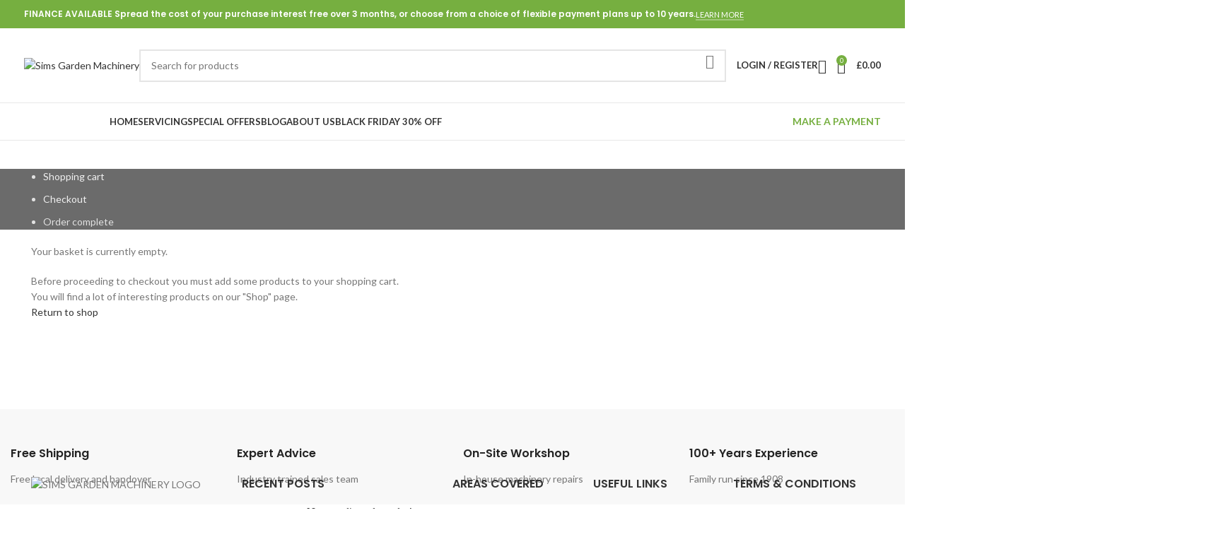

--- FILE ---
content_type: text/css
request_url: https://simsgardenmachinery.co.uk/wp-content/themes/woodmart-child/style.css?ver=6.9
body_size: -117
content:
/*
Theme Name: Woodmart Child
Theme URI: https://woodmart.xtemos.com/
Template: woodmart
Author: XTemos
Author URI: http://themeforest.net/user/xtemos
Description: ThemeForest Premium Theme
Tags: one-column,two-columns,right-sidebar,custom-header,custom-menu,editor-style,featured-images,microformats,post-formats,sticky-post,translation-ready
Version: 6.1.4.1635330426
Updated: 2021-10-27 11:27:06

*/

--- FILE ---
content_type: application/javascript; charset=utf-8
request_url: https://cdn.jsdelivr.net/npm/leaflet-geometryutil@0.10.2/src/leaflet.geometryutil.js
body_size: 6660
content:
// Packaging/modules magic dance.
(function (factory) {
    var L;
    if (typeof define === 'function' && define.amd) {
        // AMD
        define(['leaflet'], factory);
    } else if (typeof module !== 'undefined') {
        // Node/CommonJS
        L = require('leaflet');
        module.exports = factory(L);
    } else {
        // Browser globals
        if (typeof window.L === 'undefined')
            throw 'Leaflet must be loaded first';
        factory(window.L);
    }
}(function (L) {
"use strict";

L.Polyline._flat = L.LineUtil.isFlat || L.Polyline._flat || function (latlngs) {
    // true if it's a flat array of latlngs; false if nested
    return !L.Util.isArray(latlngs[0]) || (typeof latlngs[0][0] !== 'object' && typeof latlngs[0][0] !== 'undefined');
};

/**
 * @fileOverview Leaflet Geometry utilities for distances and linear referencing.
 * @name L.GeometryUtil
 */

L.GeometryUtil = L.extend(L.GeometryUtil || {}, {

    /**
        Shortcut function for planar distance between two {L.LatLng} at current zoom.

        @tutorial distance-length

        @param {L.Map} map Leaflet map to be used for this method
        @param {L.LatLng} latlngA geographical point A
        @param {L.LatLng} latlngB geographical point B
        @returns {Number} planar distance
     */
    distance: function (map, latlngA, latlngB) {
        return map.latLngToLayerPoint(latlngA).distanceTo(map.latLngToLayerPoint(latlngB));
    },

    /**
        Shortcut function for planar distance between a {L.LatLng} and a segment (A-B).
        @param {L.Map} map Leaflet map to be used for this method
        @param {L.LatLng} latlng - The position to search
        @param {L.LatLng} latlngA geographical point A of the segment
        @param {L.LatLng} latlngB geographical point B of the segment
        @returns {Number} planar distance
    */
    distanceSegment: function (map, latlng, latlngA, latlngB) {
        var p = map.latLngToLayerPoint(latlng),
           p1 = map.latLngToLayerPoint(latlngA),
           p2 = map.latLngToLayerPoint(latlngB);
        return L.LineUtil.pointToSegmentDistance(p, p1, p2);
    },

    /**
        Shortcut function for converting distance to readable distance.
        @param {Number} distance distance to be converted
        @param {String} unit 'metric' or 'imperial'
        @returns {String} in yard or miles
    */
    readableDistance: function (distance, unit) {
        var isMetric = (unit !== 'imperial'),
            distanceStr;
        if (isMetric) {
            // show metres when distance is < 1km, then show km
            if (distance > 1000) {
                distanceStr = (distance  / 1000).toFixed(2) + ' km';
            }
            else {
                distanceStr = distance.toFixed(1) + ' m';
            }
        }
        else {
            distance *= 1.09361;
            if (distance > 1760) {
                distanceStr = (distance / 1760).toFixed(2) + ' miles';
            }
            else {
                distanceStr = distance.toFixed(1) + ' yd';
            }
        }
        return distanceStr;
    },

    /**
        Returns true if the latlng belongs to segment A-B
        @param {L.LatLng} latlng - The position to search
        @param {L.LatLng} latlngA geographical point A of the segment
        @param {L.LatLng} latlngB geographical point B of the segment
        @param {?Number} [tolerance=0.2] tolerance to accept if latlng belongs really
        @returns {boolean}
     */
    belongsSegment: function(latlng, latlngA, latlngB, tolerance) {
        tolerance = tolerance === undefined ? 0.2 : tolerance;
        var hypotenuse = latlngA.distanceTo(latlngB),
            delta = latlngA.distanceTo(latlng) + latlng.distanceTo(latlngB) - hypotenuse;
        return delta/hypotenuse < tolerance;
    },

    /**
     * Returns total length of line
     * @tutorial distance-length
     *
     * @param {L.Polyline|Array<L.Point>|Array<L.LatLng>} coords Set of coordinates
     * @returns {Number} Total length (pixels for Point, meters for LatLng)
     */
    length: function (coords) {
        var accumulated = L.GeometryUtil.accumulatedLengths(coords);
        return accumulated.length > 0 ? accumulated[accumulated.length-1] : 0;
    },

    /**
     * Returns a list of accumulated length along a line.
     * @param {L.Polyline|Array<L.Point>|Array<L.LatLng>} coords Set of coordinates
     * @returns {Array<Number>} Array of accumulated lengths (pixels for Point, meters for LatLng)
     */
    accumulatedLengths: function (coords) {
        if (typeof coords.getLatLngs == 'function') {
            coords = coords.getLatLngs();
        }
        if (coords.length === 0)
            return [];
        var total = 0,
            lengths = [0];
        for (var i = 0, n = coords.length - 1; i< n; i++) {
            total += coords[i].distanceTo(coords[i+1]);
            lengths.push(total);
        }
        return lengths;
    },

    /**
        Returns the closest point of a {L.LatLng} on the segment (A-B)

        @tutorial closest

        @param {L.Map} map Leaflet map to be used for this method
        @param {L.LatLng} latlng - The position to search
        @param {L.LatLng} latlngA geographical point A of the segment
        @param {L.LatLng} latlngB geographical point B of the segment
        @returns {L.LatLng} Closest geographical point
    */
    closestOnSegment: function (map, latlng, latlngA, latlngB) {
        var maxzoom = map.getMaxZoom();
        if (maxzoom === Infinity)
            maxzoom = map.getZoom();
        var p = map.project(latlng, maxzoom),
           p1 = map.project(latlngA, maxzoom),
           p2 = map.project(latlngB, maxzoom),
           closest = L.LineUtil.closestPointOnSegment(p, p1, p2);
        return map.unproject(closest, maxzoom);
    },

    /**
        Returns the closest latlng on layer.

        Accept nested arrays

        @tutorial closest

        @param {L.Map} map Leaflet map to be used for this method
        @param {Array<L.LatLng>|Array<Array<L.LatLng>>|L.PolyLine|L.Polygon} layer - Layer that contains the result
        @param {L.LatLng} latlng - The position to search
        @param {?boolean} [vertices=false] - Whether to restrict to path vertices.
        @returns {L.LatLng} Closest geographical point or null if layer param is incorrect
    */
    closest: function (map, layer, latlng, vertices) {

        var latlngs,
            mindist = Infinity,
            result = null,
            i, n, distance, subResult;

        if (layer instanceof Array) {
            // if layer is Array<Array<T>>
            if (layer[0] instanceof Array && typeof layer[0][0] !== 'number') {
                // if we have nested arrays, we calc the closest for each array
                // recursive
                for (i = 0; i < layer.length; i++) {
                    subResult = L.GeometryUtil.closest(map, layer[i], latlng, vertices);
                    if (subResult && subResult.distance < mindist) {
                        mindist = subResult.distance;
                        result = subResult;
                    }
                }
                return result;
            } else if (layer[0] instanceof L.LatLng
                        || typeof layer[0][0] === 'number'
                        || typeof layer[0].lat === 'number') { // we could have a latlng as [x,y] with x & y numbers or {lat, lng}
                layer = L.polyline(layer);
            } else {
                return result;
            }
        }

        // if we don't have here a Polyline, that means layer is incorrect
        // see https://github.com/makinacorpus/Leaflet.GeometryUtil/issues/23
        if (! ( layer instanceof L.Polyline ) )
            return result;

        // deep copy of latlngs
        latlngs = JSON.parse(JSON.stringify(layer.getLatLngs().slice(0)));

        // add the last segment for L.Polygon
        if (layer instanceof L.Polygon) {
            // add the last segment for each child that is a nested array
            var addLastSegment = function(latlngs) {
                if (L.Polyline._flat(latlngs)) {
                    latlngs.push(latlngs[0]);
                } else {
                    for (var i = 0; i < latlngs.length; i++) {
                        addLastSegment(latlngs[i]);
                    }
                }
            };
            addLastSegment(latlngs);
        }

        // we have a multi polygon / multi polyline / polygon with holes
        // use recursive to explore and return the good result
        if ( ! L.Polyline._flat(latlngs) ) {
            for (i = 0; i < latlngs.length; i++) {
                // if we are at the lower level, and if we have a L.Polygon, we add the last segment
                subResult = L.GeometryUtil.closest(map, latlngs[i], latlng, vertices);
                if (subResult.distance < mindist) {
                    mindist = subResult.distance;
                    result = subResult;
                }
            }
            return result;

        } else {

            // Lookup vertices
            if (vertices) {
                for(i = 0, n = latlngs.length; i < n; i++) {
                    var ll = latlngs[i];
                    distance = L.GeometryUtil.distance(map, latlng, ll);
                    if (distance < mindist) {
                        mindist = distance;
                        result = ll;
                        result.distance = distance;
                    }
                }
                return result;
            }

            // Keep the closest point of all segments
            for (i = 0, n = latlngs.length; i < n-1; i++) {
                var latlngA = latlngs[i],
                    latlngB = latlngs[i+1];
                distance = L.GeometryUtil.distanceSegment(map, latlng, latlngA, latlngB);
                if (distance <= mindist) {
                    mindist = distance;
                    result = L.GeometryUtil.closestOnSegment(map, latlng, latlngA, latlngB);
                    result.distance = distance;
                }
            }
            return result;
        }

    },

    /**
        Returns the closest layer to latlng among a list of layers.

        @tutorial closest

        @param {L.Map} map Leaflet map to be used for this method
        @param {Array<L.ILayer>} layers Set of layers
        @param {L.LatLng} latlng - The position to search
        @returns {object} ``{layer, latlng, distance}`` or ``null`` if list is empty;
    */
    closestLayer: function (map, layers, latlng) {
        var mindist = Infinity,
            result = null,
            ll = null,
            distance = Infinity;

        for (var i = 0, n = layers.length; i < n; i++) {
            var layer = layers[i];
            if (layer instanceof L.LayerGroup) {
                // recursive
                var subResult = L.GeometryUtil.closestLayer(map, layer.getLayers(), latlng);
                if (subResult.distance < mindist) {
                    mindist = subResult.distance;
                    result = subResult;
                }
            } else {
                // Single dimension, snap on points, else snap on closest
                if (typeof layer.getLatLng == 'function') {
                    ll = layer.getLatLng();
                    distance = L.GeometryUtil.distance(map, latlng, ll);
                }
                else {
                    ll = L.GeometryUtil.closest(map, layer, latlng);
                    if (ll) distance = ll.distance;  // Can return null if layer has no points.
                }
                if (distance < mindist) {
                    mindist = distance;
                    result = {layer: layer, latlng: ll, distance: distance};
                }
            }
        }
        return result;
    },

    /**
        Returns the n closest layers to latlng among a list of input layers.

        @param {L.Map} map - Leaflet map to be used for this method
        @param {Array<L.ILayer>} layers - Set of layers
        @param {L.LatLng} latlng - The position to search
        @param {?Number} [n=layers.length] - the expected number of output layers.
        @returns {Array<object>} an array of objects ``{layer, latlng, distance}`` or ``null`` if the input is invalid (empty list or negative n)
    */
    nClosestLayers: function (map, layers, latlng, n) {
        n = typeof n === 'number' ? n : layers.length;

        if (n < 1 || layers.length < 1) {
            return null;
        }

        var results = [];
        var distance, ll;

        for (var i = 0, m = layers.length; i < m; i++) {
            var layer = layers[i];
            if (layer instanceof L.LayerGroup) {
                // recursive
                var subResult = L.GeometryUtil.closestLayer(map, layer.getLayers(), latlng);
                results.push(subResult);
            } else {
                // Single dimension, snap on points, else snap on closest
                if (typeof layer.getLatLng == 'function') {
                    ll = layer.getLatLng();
                    distance = L.GeometryUtil.distance(map, latlng, ll);
                }
                else {
                    ll = L.GeometryUtil.closest(map, layer, latlng);
                    if (ll) distance = ll.distance;  // Can return null if layer has no points.
                }
                results.push({layer: layer, latlng: ll, distance: distance});
            }
        }

        results.sort(function(a, b) {
            return a.distance - b.distance;
        });

        if (results.length > n) {
            return results.slice(0, n);
        } else  {
            return results;
        }
    },

    /**
     * Returns all layers within a radius of the given position, in an ascending order of distance.
       @param {L.Map} map Leaflet map to be used for this method
       @param {Array<ILayer>} layers - A list of layers.
       @param {L.LatLng} latlng - The position to search
       @param {?Number} [radius=Infinity] - Search radius in pixels
       @return {object[]} an array of objects including layer within the radius, closest latlng, and distance
     */
    layersWithin: function(map, layers, latlng, radius) {
      radius = typeof radius == 'number' ? radius : Infinity;

      var results = [];
      var ll = null;
      var distance = 0;

      for (var i = 0, n = layers.length; i < n; i++) {
        var layer = layers[i];

        if (typeof layer.getLatLng == 'function') {
            ll = layer.getLatLng();
            distance = L.GeometryUtil.distance(map, latlng, ll);
        }
        else {
            ll = L.GeometryUtil.closest(map, layer, latlng);
            if (ll) distance = ll.distance;  // Can return null if layer has no points.
        }

        if (ll && distance < radius) {
            results.push({layer: layer, latlng: ll, distance: distance});
        }
      }

      var sortedResults = results.sort(function(a, b) {
          return a.distance - b.distance;
      });

      return sortedResults;
    },

    /**
        Returns the closest position from specified {LatLng} among specified layers,
        with a maximum tolerance in pixels, providing snapping behaviour.

        @tutorial closest

        @param {L.Map} map Leaflet map to be used for this method
        @param {Array<ILayer>} layers - A list of layers to snap on.
        @param {L.LatLng} latlng - The position to snap
        @param {?Number} [tolerance=Infinity] - Maximum number of pixels.
        @param {?boolean} [withVertices=true] - Snap to layers vertices or segment points (not only vertex)
        @returns {object} with snapped {LatLng} and snapped {Layer} or null if tolerance exceeded.
    */
    closestLayerSnap: function (map, layers, latlng, tolerance, withVertices) {
        tolerance = typeof tolerance == 'number' ? tolerance : Infinity;
        withVertices = typeof withVertices == 'boolean' ? withVertices : true;

        var result = L.GeometryUtil.closestLayer(map, layers, latlng);
        if (!result || result.distance > tolerance)
            return null;

        // If snapped layer is linear, try to snap on vertices (extremities and middle points)
        if (withVertices && typeof result.layer.getLatLngs == 'function') {
            var closest = L.GeometryUtil.closest(map, result.layer, result.latlng, true);
            if (closest.distance < tolerance) {
                result.latlng = closest;
                result.distance = L.GeometryUtil.distance(map, closest, latlng);
            }
        }
        return result;
    },

    /**
        Returns the Point located on a segment at the specified ratio of the segment length.
        @param {L.Point} pA coordinates of point A
        @param {L.Point} pB coordinates of point B
        @param {Number} the length ratio, expressed as a decimal between 0 and 1, inclusive.
        @returns {L.Point} the interpolated point.
    */
    interpolateOnPointSegment: function (pA, pB, ratio) {
        return L.point(
            (pA.x * (1 - ratio)) + (ratio * pB.x),
            (pA.y * (1 - ratio)) + (ratio * pB.y)
        );
    },

    /**
        Returns the coordinate of the point located on a line at the specified ratio of the line length.
        @param {L.Map} map Leaflet map to be used for this method
        @param {Array<L.LatLng>|L.PolyLine} latlngs Set of geographical points
        @param {Number} ratio the length ratio, expressed as a decimal between 0 and 1, inclusive
        @returns {Object} an object with latLng ({LatLng}) and predecessor ({Number}), the index of the preceding vertex in the Polyline
        (-1 if the interpolated point is the first vertex)
    */
    interpolateOnLine: function (map, latLngs, ratio) {
        latLngs = (latLngs instanceof L.Polyline) ? latLngs.getLatLngs() : latLngs;
        var n = latLngs.length;
        if (n < 2) {
            return null;
        }

        // ensure the ratio is between 0 and 1;
        ratio = Math.max(Math.min(ratio, 1), 0);

        if (ratio === 0) {
            return {
                latLng: latLngs[0] instanceof L.LatLng ? latLngs[0] : L.latLng(latLngs[0]),
                predecessor: -1
            };
        }
        if (ratio == 1) {
            return {
                latLng: latLngs[latLngs.length -1] instanceof L.LatLng ? latLngs[latLngs.length -1] : L.latLng(latLngs[latLngs.length -1]),
                predecessor: latLngs.length - 2
            };
        }

        // project the LatLngs as Points,
        // and compute total planar length of the line at max precision
        var maxzoom = map.getMaxZoom();
        if (maxzoom === Infinity)
            maxzoom = map.getZoom();
        var pts = [];
        var lineLength = 0;
        for(var i = 0; i < n; i++) {
            pts[i] = map.project(latLngs[i], maxzoom);
            if(i > 0)
              lineLength += pts[i-1].distanceTo(pts[i]);
        }

        var ratioDist = lineLength * ratio;

		// follow the line segments [ab], adding lengths,
        // until we find the segment where the points should lie on
		var cumulativeDistanceToA = 0, cumulativeDistanceToB = 0;
		for (var i = 0; cumulativeDistanceToB < ratioDist; i++) {
			var pointA = pts[i], pointB = pts[i+1];

			cumulativeDistanceToA = cumulativeDistanceToB;
			cumulativeDistanceToB += pointA.distanceTo(pointB);
		}
		
		if (pointA == undefined && pointB == undefined) { // Happens when line has no length
			var pointA = pts[0], pointB = pts[1], i = 1;
		}

		// compute the ratio relative to the segment [ab]
		var segmentRatio = ((cumulativeDistanceToB - cumulativeDistanceToA) !== 0) ? ((ratioDist - cumulativeDistanceToA) / (cumulativeDistanceToB - cumulativeDistanceToA)) : 0;
		var interpolatedPoint = L.GeometryUtil.interpolateOnPointSegment(pointA, pointB, segmentRatio);
		return {
			latLng: map.unproject(interpolatedPoint, maxzoom),
			predecessor: i-1
		};
    },

    /**
        Returns a float between 0 and 1 representing the location of the
        closest point on polyline to the given latlng, as a fraction of total line length.
        (opposite of L.GeometryUtil.interpolateOnLine())
        @param {L.Map} map Leaflet map to be used for this method
        @param {L.PolyLine} polyline Polyline on which the latlng will be search
        @param {L.LatLng} latlng The position to search
        @returns {Number} Float between 0 and 1
    */
    locateOnLine: function (map, polyline, latlng) {
        var latlngs = polyline.getLatLngs();
        if (latlng.equals(latlngs[0]))
            return 0.0;
        if (latlng.equals(latlngs[latlngs.length-1]))
            return 1.0;

        var point = L.GeometryUtil.closest(map, polyline, latlng, false),
            lengths = L.GeometryUtil.accumulatedLengths(latlngs),
            total_length = lengths[lengths.length-1],
            portion = 0,
            found = false;
        for (var i=0, n = latlngs.length-1; i < n; i++) {
            var l1 = latlngs[i],
                l2 = latlngs[i+1];
            portion = lengths[i];
            if (L.GeometryUtil.belongsSegment(point, l1, l2, 0.001)) {
                portion += l1.distanceTo(point);
                found = true;
                break;
            }
        }
        if (!found) {
            throw "Could not interpolate " + latlng.toString() + " within " + polyline.toString();
        }
        return portion / total_length;
    },

    /**
        Returns a clone with reversed coordinates.
        @param {L.PolyLine} polyline polyline to reverse
        @returns {L.PolyLine} polyline reversed
    */
    reverse: function (polyline) {
        return L.polyline(polyline.getLatLngs().slice(0).reverse());
    },

    /**
        Returns a sub-part of the polyline, from start to end.
        If start is superior to end, returns extraction from inverted line.
        @param {L.Map} map Leaflet map to be used for this method
        @param {L.PolyLine} polyline Polyline on which will be extracted the sub-part
        @param {Number} start ratio, expressed as a decimal between 0 and 1, inclusive
        @param {Number} end ratio, expressed as a decimal between 0 and 1, inclusive
        @returns {Array<L.LatLng>} new polyline
     */
    extract: function (map, polyline, start, end) {
        if (start > end) {
            return L.GeometryUtil.extract(map, L.GeometryUtil.reverse(polyline), 1.0-start, 1.0-end);
        }

        // Bound start and end to [0-1]
        start = Math.max(Math.min(start, 1), 0);
        end = Math.max(Math.min(end, 1), 0);

        var latlngs = polyline.getLatLngs(),
            startpoint = L.GeometryUtil.interpolateOnLine(map, polyline, start),
            endpoint = L.GeometryUtil.interpolateOnLine(map, polyline, end);
        // Return single point if start == end
        if (start == end) {
            var point = L.GeometryUtil.interpolateOnLine(map, polyline, end);
            return [point.latLng];
        }
        // Array.slice() works indexes at 0
        if (startpoint.predecessor == -1)
            startpoint.predecessor = 0;
        if (endpoint.predecessor == -1)
            endpoint.predecessor = 0;
        var result = latlngs.slice(startpoint.predecessor+1, endpoint.predecessor+1);
        result.unshift(startpoint.latLng);
        result.push(endpoint.latLng);
        return result;
    },

    /**
        Returns true if first polyline ends where other second starts.
        @param {L.PolyLine} polyline First polyline
        @param {L.PolyLine} other Second polyline
        @returns {bool}
    */
    isBefore: function (polyline, other) {
        if (!other) return false;
        var lla = polyline.getLatLngs(),
            llb = other.getLatLngs();
        return (lla[lla.length-1]).equals(llb[0]);
    },

    /**
        Returns true if first polyline starts where second ends.
        @param {L.PolyLine} polyline First polyline
        @param {L.PolyLine} other Second polyline
        @returns {bool}
    */
    isAfter: function (polyline, other) {
        if (!other) return false;
        var lla = polyline.getLatLngs(),
            llb = other.getLatLngs();
        return (lla[0]).equals(llb[llb.length-1]);
    },

    /**
        Returns true if first polyline starts where second ends or start.
        @param {L.PolyLine} polyline First polyline
        @param {L.PolyLine} other Second polyline
        @returns {bool}
    */
    startsAtExtremity: function (polyline, other) {
        if (!other) return false;
        var lla = polyline.getLatLngs(),
            llb = other.getLatLngs(),
            start = lla[0];
        return start.equals(llb[0]) || start.equals(llb[llb.length-1]);
    },

    /**
        Returns horizontal angle in degres between two points.
        @param {L.Point} a Coordinates of point A
        @param {L.Point} b Coordinates of point B
        @returns {Number} horizontal angle
     */
    computeAngle: function(a, b) {
        return (Math.atan2(b.y - a.y, b.x - a.x) * 180 / Math.PI);
    },

    /**
       Returns slope (Ax+B) between two points.
        @param {L.Point} a Coordinates of point A
        @param {L.Point} b Coordinates of point B
        @returns {Object} with ``a`` and ``b`` properties.
     */
    computeSlope: function(a, b) {
        var s = (b.y - a.y) / (b.x - a.x),
            o = a.y - (s * a.x);
        return {'a': s, 'b': o};
    },

    /**
       Returns LatLng of rotated point around specified LatLng center.
        @param {L.LatLng} latlngPoint: point to rotate
        @param {double} angleDeg: angle to rotate in degrees
        @param {L.LatLng} latlngCenter: center of rotation
        @returns {L.LatLng} rotated point
     */
    rotatePoint: function(map, latlngPoint, angleDeg, latlngCenter) {
        var maxzoom = map.getMaxZoom();
        if (maxzoom === Infinity)
            maxzoom = map.getZoom();
        var angleRad = angleDeg*Math.PI/180,
            pPoint = map.project(latlngPoint, maxzoom),
            pCenter = map.project(latlngCenter, maxzoom),
            x2 = Math.cos(angleRad)*(pPoint.x-pCenter.x) - Math.sin(angleRad)*(pPoint.y-pCenter.y) + pCenter.x,
            y2 = Math.sin(angleRad)*(pPoint.x-pCenter.x) + Math.cos(angleRad)*(pPoint.y-pCenter.y) + pCenter.y;
        return map.unproject(new L.Point(x2,y2), maxzoom);
    },

    /**
       Returns the bearing in degrees clockwise from north (0 degrees)
       from the first L.LatLng to the second, at the first LatLng
       @param {L.LatLng} latlng1: origin point of the bearing
       @param {L.LatLng} latlng2: destination point of the bearing
       @returns {float} degrees clockwise from north.
    */
    bearing: function(latlng1, latlng2) {
        var rad = Math.PI / 180,
            lat1 = latlng1.lat * rad,
            lat2 = latlng2.lat * rad,
            lon1 = latlng1.lng * rad,
            lon2 = latlng2.lng * rad,
            y = Math.sin(lon2 - lon1) * Math.cos(lat2),
            x = Math.cos(lat1) * Math.sin(lat2) -
                Math.sin(lat1) * Math.cos(lat2) * Math.cos(lon2 - lon1);

        var bearing = ((Math.atan2(y, x) * 180 / Math.PI) + 360) % 360;
        return bearing >= 180 ? bearing-360 : bearing;
    },

    /**
       Returns the point that is a distance and heading away from
       the given origin point.
       @param {L.LatLng} latlng: origin point
       @param {float} heading: heading in degrees, clockwise from 0 degrees north.
       @param {float} distance: distance in meters
       @returns {L.latLng} the destination point.
       Many thanks to Chris Veness at http://www.movable-type.co.uk/scripts/latlong.html
       for a great reference and examples.
    */
    destination: function(latlng, heading, distance) {
        heading = (heading + 360) % 360;
        var rad = Math.PI / 180,
            radInv = 180 / Math.PI,
            R = L.CRS.Earth.R, // approximation of Earth's radius
            lon1 = latlng.lng * rad,
            lat1 = latlng.lat * rad,
            rheading = heading * rad,
            sinLat1 = Math.sin(lat1),
            cosLat1 = Math.cos(lat1),
            cosDistR = Math.cos(distance / R),
            sinDistR = Math.sin(distance / R),
            lat2 = Math.asin(sinLat1 * cosDistR + cosLat1 *
                sinDistR * Math.cos(rheading)),
            lon2 = lon1 + Math.atan2(Math.sin(rheading) * sinDistR *
                cosLat1, cosDistR - sinLat1 * Math.sin(lat2));
        lon2 = lon2 * radInv;
        lon2 = lon2 > 180 ? lon2 - 360 : lon2 < -180 ? lon2 + 360 : lon2;
        return L.latLng([lat2 * radInv, lon2]);
    },

    /**
       Returns the the angle of the given segment and the Equator in degrees,
       clockwise from 0 degrees north.
       @param {L.Map} map: Leaflet map to be used for this method
       @param {L.LatLng} latlngA: geographical point A of the segment
       @param {L.LatLng} latlngB: geographical point B of the segment
       @returns {Float} the angle in degrees.
    */
    angle: function(map, latlngA, latlngB) {
      var pointA = map.latLngToContainerPoint(latlngA),
          pointB = map.latLngToContainerPoint(latlngB),
          angleDeg = Math.atan2(pointB.y - pointA.y, pointB.x - pointA.x) * 180 / Math.PI + 90;
      angleDeg += angleDeg < 0 ? 360 : 0;
      return angleDeg;
    },

    /**
       Returns a point snaps on the segment and heading away from the given origin point a distance.
       @param {L.Map} map: Leaflet map to be used for this method
       @param {L.LatLng} latlngA: geographical point A of the segment
       @param {L.LatLng} latlngB: geographical point B of the segment
       @param {float} distance: distance in meters
       @returns {L.latLng} the destination point.
    */
    destinationOnSegment: function(map, latlngA, latlngB, distance) {
      var angleDeg = L.GeometryUtil.angle(map, latlngA, latlngB),
          latlng = L.GeometryUtil.destination(latlngA, angleDeg, distance);
      return L.GeometryUtil.closestOnSegment(map, latlng, latlngA, latlngB);
    },
});

return L.GeometryUtil;

}));
